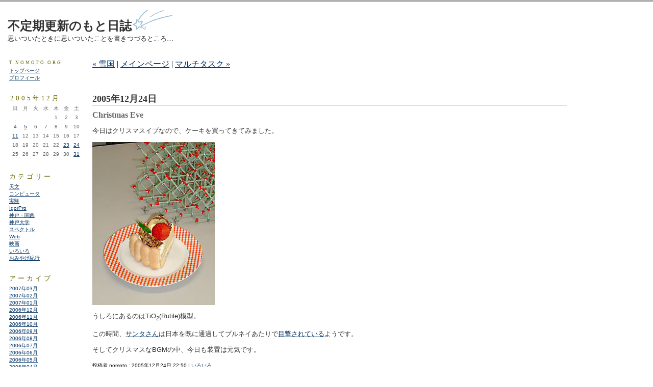

--- FILE ---
content_type: text/html
request_url: http://t.nomoto.org/diary/archives/000507.html
body_size: 3947
content:
<!DOCTYPE html PUBLIC "-//W3C//DTD XHTML 1.0 Transitional//EN" "http://www.w3.org/TR/xhtml1/DTD/xhtml1-transitional.dtd">

<html xmlns="http://www.w3.org/1999/xhtml">
<head>
<meta http-equiv="Content-Type" content="text/html; charset=EUC-JP" />

<title>不定期更新のもと日誌: Christmas Eve</title>

<link rel="stylesheet" href="http://T.NOMOTO.org/diary/styles-site.css" type="text/css" />
<link rel="alternate" type="application/rss+xml" title="RSS" href="http://T.NOMOTO.org/diary/index.rdf" />

<link rel="start" href="http://T.NOMOTO.org/diary/" title="Home" />
<link rel="prev" href="http://T.NOMOTO.org/diary/archives/000504.html" title="雪国" />

<link rel="next" href="http://T.NOMOTO.org/diary/archives/000508.html" title="マルチタスク" />


<script type="text/javascript" language="javascript">
<!--

function OpenTrackback (c) {
    window.open(c,
                    'trackback',
                    'width=480,height=480,scrollbars=yes,status=yes');
}

var HOST = 'T.NOMOTO.org';

// Copyright (c) 1996-1997 Athenia Associates.
// http://www.webreference.com/js/
// License is granted if and only if this entire
// copyright notice is included. By Tomer Shiran.

function setCookie (name, value, expires, path, domain, secure) {
    var curCookie = name + "=" + escape(value) + ((expires) ? "; expires=" + expires.toGMTString() : "") + ((path) ? "; path=" + path : "") + ((domain) ? "; domain=" + domain : "") + ((secure) ? "; secure" : "");
    document.cookie = curCookie;
}

function getCookie (name) {
    var prefix = name + '=';
    var c = document.cookie;
    var nullstring = '';
    var cookieStartIndex = c.indexOf(prefix);
    if (cookieStartIndex == -1)
        return nullstring;
    var cookieEndIndex = c.indexOf(";", cookieStartIndex + prefix.length);
    if (cookieEndIndex == -1)
        cookieEndIndex = c.length;
    return unescape(c.substring(cookieStartIndex + prefix.length, cookieEndIndex));
}

function deleteCookie (name, path, domain) {
    if (getCookie(name))
        document.cookie = name + "=" + ((path) ? "; path=" + path : "") + ((domain) ? "; domain=" + domain : "") + "; expires=Thu, 01-Jan-70 00:00:01 GMT";
}

function fixDate (date) {
    var base = new Date(0);
    var skew = base.getTime();
    if (skew > 0)
        date.setTime(date.getTime() - skew);
}

function rememberMe (f) {
    var now = new Date();
    fixDate(now);
    now.setTime(now.getTime() + 365 * 24 * 60 * 60 * 1000);
    setCookie('mtcmtauth', f.author.value, now, '', HOST, '');
    setCookie('mtcmtmail', f.email.value, now, '', HOST, '');
    setCookie('mtcmthome', f.url.value, now, '', HOST, '');
}

function forgetMe (f) {
    deleteCookie('mtcmtmail', '', HOST);
    deleteCookie('mtcmthome', '', HOST);
    deleteCookie('mtcmtauth', '', HOST);
    f.email.value = '';
    f.author.value = '';
    f.url.value = '';
}

//-->
</script>





</head>

<body>

<div id="banner">
<h1><a href="http://T.NOMOTO.org/diary/" accesskey="1">不定期更新のもと日誌</a><img src="/diary/images/title.gif"></h1>
<span class="description">思いついたときに思いついたことを書きつづるところ…</span>
</div>

<!--<div id="container">-->
<div id="content">

<div class="blog">

<div id="menu">
<a href="http://T.NOMOTO.org/diary/archives/000504.html">&laquo; 雪国</a> |

<a href="http://T.NOMOTO.org/diary/">メインページ</a>
| <a href="http://T.NOMOTO.org/diary/archives/000508.html">マルチタスク &raquo;</a>

</div>

</div>


<div class="blog">

<h2 class="date">2005&#24180;12&#26376;24&#26085;</h2>

<div class="blogbody">

<h3 class="title">Christmas Eve</h3>

<p>今日はクリスマスイブなので、ケーキを買ってきてみました。</p>
<p><a href="/diary/images/20051224ChristmasEve.jpg"><img src="/diary/images/20051224ChristmasEveS.jpg" width="240" border="0"></a></p>
<p>うしろにあるのはTiO<sub>2</sub>(Rutile)模型。</p>
<p>この時間、<a href="http://www.noradsanta.org/jp/">サンタさん</a>は日本を既に通過してブルネイあたりで<a href="http://www.noradsanta.org/jp/map/">目撃されている</a>ようです。</p>

<a name="more"></a>
<p>そしてクリスマスなBGMの中、今日も装置は元気です。</p>

<span class="posted">投稿者 nomoto : 2005&#24180;12&#26376;24&#26085; 22:50
 
| <a href="http://T.NOMOTO.org/diary/archives/cat_etc.html">いろいろ</a> 


<br /></span>

</div>


<div class="comments-head"><a name="comments"></a>コメント</div>

<div class="comments-body">
<p>うわ可愛い。どこのケーキですか？？<br />
神戸は美味しいケーキ屋さん多そうでいいですねー。</p>
<span class="comments-post">Posted by: なかの : 2005&#24180;12&#26376;25&#26085; 09:37</span>
</div>
<div class="comments-body">
<p>こんにちはー。<br />
これは<a href="http://konigs-krone.co.jp/">ケーニヒス クローネ</a>のケーキ。おいしかったです。<br />
神戸（阪神間？）って確かに洋菓子屋さんが多いかも。うちの近所だとコンビニより多いような気がするし…。<br />
でも、折角たくさんあるのにまだあんまり入ってないので、そろそろいろいろ行ってみないと…とか思ってます。<br />
</p>
<span class="comments-post">Posted by: <a href="http://T.NOMOTO.org/MT/mt-comments.cgi?__mode=red&amp;id=66">のもと</a> : 2005&#24180;12&#26376;25&#26085; 21:43</span>
</div>
<div class="comments-body">
<p>お世話になります。とても良い記事ですね。<br />
MONCLER ダウン http://www.japan2moncler.com</p>
<span class="comments-post">Posted by: <a href="http://T.NOMOTO.org/MT/mt-comments.cgi?__mode=red&amp;id=198">MONCLER ダウン</a> : 2013&#24180;01&#26376;14&#26085; 18:15</span>
</div>



<div class="comments-head">コメントする</div>

<div class="comments-body">
<form method="post" action="http://T.NOMOTO.org/MT/mt-comments.cgi" name="comments_form" onsubmit="if (this.bakecookie[0].checked) rememberMe(this)">
<input type="hidden" name="static" value="1" />
<input type="hidden" name="entry_id" value="507" />

<!--div style="width:180px; padding-right:15px; margin-right:15px; float:left; text-align:left; border-right:1px dotted #bbb;"-->
	<label for="author">名前:</label><br />
	<input tabindex="1" id="author" name="author" /><br /><br />

	<label for="email">メールアドレス</label><br />
	<input tabindex="2" id="email" name="email" /><br /><br />

	<label for="url">URL:</label><br />
	<input tabindex="3" id="url" name="url" /><br /><br />
<!--/div-->

名前、アドレスを登録しますか?<br />
<input type="radio" id="bakecookie" name="bakecookie" /><label for="bakecookie">Yes</label><input type="radio" id="forget" name="bakecookie" onclick="forgetMe(this.form)" value="Forget Info" style="margin-left: 15px;" /><label for="forget">No</label><br style="clear: both;" />

<label for="text">コメント:</label><br />
<textarea tabindex="4" id="text" name="text" rows="10" cols="50"></textarea><br /><br />

<input type="submit" name="preview" value="&nbsp;確認&nbsp;" />
<input style="font-weight: bold;" type="submit" name="post" value="&nbsp;投稿&nbsp;" /><br /><br />

</form>

<script type="text/javascript" language="javascript">
<!--
document.comments_form.email.value = getCookie("mtcmtmail");
document.comments_form.author.value = getCookie("mtcmtauth");
document.comments_form.url.value = getCookie("mtcmthome");
if (getCookie("mtcmtauth")) {
    document.comments_form.bakecookie[0].checked = true;
} else {
    document.comments_form.bakecookie[1].checked = true;
}
//-->
</script>
</div>


</div>
</div>

<div id="links">

<div class="sidetitlenomoto">
T.NOMOTO.org
</div>

<div class="side">
<a href="/">トップページ</a><br />
<a href="/ntomo.html">プロフィール</a><br />
</div>

<div align="center" class="calendar">

<table border="0" cellspacing="4" cellpadding="0" summary="投稿した日にリンクする月別のカレンダー">
<caption class="calendarhead">2005&#24180;12&#26376;</caption>
<tr>
<th abbr="日曜日" align="center"><span class="calendar">日</span></th>
<th abbr="月曜日" align="center"><span class="calendar">月</span></th>
<th abbr="火曜日" align="center"><span class="calendar">火</span></th>
<th abbr="水曜日" align="center"><span class="calendar">水</span></th>
<th abbr="木曜日" align="center"><span class="calendar">木</span></th>
<th abbr="金曜日" align="center"><span class="calendar">金</span></th>
<th abbr="土曜日" align="center"><span class="calendar">土</span></th>
</tr>

<tr>

<td align="center"><span class="calendar">
&nbsp;</span></td>

<td align="center"><span class="calendar">
&nbsp;</span></td>

<td align="center"><span class="calendar">
&nbsp;</span></td>

<td align="center"><span class="calendar">
&nbsp;</span></td>

<td align="center"><span class="calendar">
1</span></td>

<td align="center"><span class="calendar">
2</span></td>

<td align="center"><span class="calendar">
3</span></td></tr><tr>

<td align="center"><span class="calendar">
4</span></td>

<td align="center"><span class="calendar">
<a href="http://T.NOMOTO.org/diary/archives/000489.html">5</a></span></td>

<td align="center"><span class="calendar">
6</span></td>

<td align="center"><span class="calendar">
7</span></td>

<td align="center"><span class="calendar">
8</span></td>

<td align="center"><span class="calendar">
9</span></td>

<td align="center"><span class="calendar">
10</span></td></tr><tr>

<td align="center"><span class="calendar">
<a href="http://T.NOMOTO.org/diary/archives/000494.html">11</a></span></td>

<td align="center"><span class="calendar">
12</span></td>

<td align="center"><span class="calendar">
13</span></td>

<td align="center"><span class="calendar">
14</span></td>

<td align="center"><span class="calendar">
15</span></td>

<td align="center"><span class="calendar">
16</span></td>

<td align="center"><span class="calendar">
17</span></td></tr><tr>

<td align="center"><span class="calendar">
18</span></td>

<td align="center"><span class="calendar">
19</span></td>

<td align="center"><span class="calendar">
20</span></td>

<td align="center"><span class="calendar">
21</span></td>

<td align="center"><span class="calendar">
22</span></td>

<td align="center"><span class="calendar">
<a href="http://T.NOMOTO.org/diary/archives/000504.html">23</a></span></td>

<td align="center"><span class="calendar">
<a href="http://T.NOMOTO.org/diary/archives/000507.html">24</a></span></td></tr><tr>

<td align="center"><span class="calendar">
25</span></td>

<td align="center"><span class="calendar">
26</span></td>

<td align="center"><span class="calendar">
27</span></td>

<td align="center"><span class="calendar">
28</span></td>

<td align="center"><span class="calendar">
29</span></td>

<td align="center"><span class="calendar">
30</span></td>

<td align="center"><span class="calendar">
<a href="http://T.NOMOTO.org/diary/archives/000509.html">31</a></span></td></tr>
</table>

</div>

<div class="sidetitle">
カテゴリー
</div>

<div class="side">
<a href="http://T.NOMOTO.org/diary/archives/cat_astronomy.html">天文</a><br />
<a href="http://T.NOMOTO.org/diary/archives/cat_computer.html">コンピュータ</a><br />
<a href="http://T.NOMOTO.org/diary/archives/cat_experimental.html">実験</a><br />
<a href="http://T.NOMOTO.org/diary/archives/cat_igorpro.html">IgorPro</a><br />
<a href="http://T.NOMOTO.org/diary/archives/cat_kobekansai.html">神戸・関西</a><br />
<a href="http://T.NOMOTO.org/diary/archives/cat_kobeuniversity.html">神戸大学</a><br />
<a href="http://T.NOMOTO.org/diary/archives/cat_spectra.html">スペクトル</a><br />
<a href="http://T.NOMOTO.org/diary/archives/cat_web.html">Web</a><br />
<a href="http://T.NOMOTO.org/diary/archives/cat_cinema.html">映画</a><br />
<a href="http://T.NOMOTO.org/diary/archives/cat_etc.html">いろいろ</a><br />
<a href="http://T.NOMOTO.org/diary/archives/cat_souvenir.html">おみやげ紀行</a><br />

</div>

<div class="sidetitle">
アーカイブ
</div>

<div class="side">
<a href="http://T.NOMOTO.org/diary/archives/2007_03.html">2007&#24180;03&#26376;</a><br />
<a href="http://T.NOMOTO.org/diary/archives/2007_02.html">2007&#24180;02&#26376;</a><br />
<a href="http://T.NOMOTO.org/diary/archives/2007_01.html">2007&#24180;01&#26376;</a><br />
<a href="http://T.NOMOTO.org/diary/archives/2006_12.html">2006&#24180;12&#26376;</a><br />
<a href="http://T.NOMOTO.org/diary/archives/2006_11.html">2006&#24180;11&#26376;</a><br />
<a href="http://T.NOMOTO.org/diary/archives/2006_10.html">2006&#24180;10&#26376;</a><br />
<a href="http://T.NOMOTO.org/diary/archives/2006_09.html">2006&#24180;09&#26376;</a><br />
<a href="http://T.NOMOTO.org/diary/archives/2006_08.html">2006&#24180;08&#26376;</a><br />
<a href="http://T.NOMOTO.org/diary/archives/2006_07.html">2006&#24180;07&#26376;</a><br />
<a href="http://T.NOMOTO.org/diary/archives/2006_06.html">2006&#24180;06&#26376;</a><br />
<a href="http://T.NOMOTO.org/diary/archives/2006_05.html">2006&#24180;05&#26376;</a><br />
<a href="http://T.NOMOTO.org/diary/archives/2006_04.html">2006&#24180;04&#26376;</a><br />
<a href="http://T.NOMOTO.org/diary/archives/2006_03.html">2006&#24180;03&#26376;</a><br />
<a href="http://T.NOMOTO.org/diary/archives/2006_02.html">2006&#24180;02&#26376;</a><br />
<a href="http://T.NOMOTO.org/diary/archives/2006_01.html">2006&#24180;01&#26376;</a><br />
<a href="http://T.NOMOTO.org/diary/archives/2005_12.html">2005&#24180;12&#26376;</a><br />
<a href="http://T.NOMOTO.org/diary/archives/2005_11.html">2005&#24180;11&#26376;</a><br />
<a href="http://T.NOMOTO.org/diary/archives/2005_10.html">2005&#24180;10&#26376;</a><br />
<a href="http://T.NOMOTO.org/diary/archives/2005_09.html">2005&#24180;09&#26376;</a><br />
<a href="http://T.NOMOTO.org/diary/archives/2005_08.html">2005&#24180;08&#26376;</a><br />
<a href="http://T.NOMOTO.org/diary/archives/2005_07.html">2005&#24180;07&#26376;</a><br />
<a href="http://T.NOMOTO.org/diary/archives/2005_06.html">2005&#24180;06&#26376;</a><br />
<a href="http://T.NOMOTO.org/diary/archives/2005_05.html">2005&#24180;05&#26376;</a><br />
<a href="http://T.NOMOTO.org/diary/archives/2005_04.html">2005&#24180;04&#26376;</a><br />
<a href="http://T.NOMOTO.org/diary/archives/2005_02.html">2005&#24180;02&#26376;</a><br />
<a href="http://T.NOMOTO.org/diary/archives/2005_01.html">2005&#24180;01&#26376;</a><br />
<a href="http://T.NOMOTO.org/diary/archives/2004_12.html">2004&#24180;12&#26376;</a><br />
<a href="http://T.NOMOTO.org/diary/archives/2004_11.html">2004&#24180;11&#26376;</a><br />
<a href="http://T.NOMOTO.org/diary/archives/2004_10.html">2004&#24180;10&#26376;</a><br />
<a href="http://T.NOMOTO.org/diary/archives/2004_08.html">2004&#24180;08&#26376;</a><br />
<a href="http://T.NOMOTO.org/diary/archives/2004_07.html">2004&#24180;07&#26376;</a><br />
<a href="http://T.NOMOTO.org/diary/archives/2004_06.html">2004&#24180;06&#26376;</a><br />
<a href="http://T.NOMOTO.org/diary/archives/2004_05.html">2004&#24180;05&#26376;</a><br />
<a href="http://T.NOMOTO.org/diary/archives/2004_04.html">2004&#24180;04&#26376;</a><br />
<a href="http://T.NOMOTO.org/diary/archives/2004_03.html">2004&#24180;03&#26376;</a><br />

</div>

<div class="syndicate">
<a href="http://T.NOMOTO.org/diary/index.rdf">Syndicate this site (XML)</a>
</div>

<!--

-->

<div class="powered">
Powered by<br /><a href="http://www.movabletype.org">Movable Type 2.661</a><br />    
</div>

</div>
</body>
</html>


--- FILE ---
content_type: text/css
request_url: http://t.nomoto.org/diary/styles-site.css
body_size: 1252
content:
@charset "EUC-JP";

	body {
		margin:0px 0px 20px 0px;
		background:#FFF;
		}
	A 			{ color: #003366; text-decoration: underline; }
	A:link		{ color: #003366; text-decoration: underline; }
	A:visited	{ color: #003366; text-decoration: underline; }
	A:active	{ color: #999999;  }
	A:hover		{ color: #999999;  }

	h1, h2, h3 {
		margin: 0px;
		padding: 0px;
	}

	blockquote {
		border: solid 1px #CCCCCC;
		padding: 8px;
		line-height:110%;
	}

	pre {
		background-color: #FFFBD9;
		padding: 8px;
		line-height:110%;
	}

	#banner {
		font-family:palatino,  georgia,"ヒラギノ角ゴ Pro W3", "ＭＳ Ｐゴシック", "Osaka", verdana, arial, sans-serif;
		color:#333;
		font-size:x-large;
		font-weight:normal;	
  		padding:15px;
                border-top:4px double #666;
		}

	#banner a,
        #banner a:link,
        #banner a:visited,
        #banner a:active,
        #banner a:hover {
		font-family: palatino,  georgia,"ヒラギノ角ゴ Pro W3", "ＭＳ Ｐゴシック", "Osaka", verdana, arial, sans-serif;
		font-size: x-large;
		color: #333;
		text-decoration: none;
		}

	.description {
		font-family:palatino,  georgia,"ヒラギノ角ゴ Pro W3", "ＭＳ Ｐゴシック", "Osaka",  times new roman, serif;
		color:#333;
		font-size:small;
  		text-transform:none;	
		}
				
	#content {
		position:absolute;
		background:#FFF;
		margin-right:20px;
		margin-left:165px;
		margin-bottom:20px;
		border:1px solid #FFF;
		width: 75%;
		}

	#container {
		background:#FFF;
		border:1px solid #FFF;		
		}

	#links {	
		padding:15px;				
		border:1px solid #FFF;
		width:150px;			
		}
		
	.blog {
  		padding:15px;
		background:#FFF; 
		}

	.footnote {
  		padding:0px;
		line-height:110%;
		}

	.blogbody {
		font-family:palatino, georgia,"ヒラギノ角ゴ Pro W3", "ＭＳ Ｐゴシック", "Osaka", verdana, arial, sans-serif;
		color:#333;
		font-size:small;
		font-weight:normal;
  		background:#FFF;
  		line-height:140%;
		}

	.blogbody a,
	.blogbody a:link,
	.blogbody a:visited,
	.blogbody a:active,
	.blogbody a:hover {
		font-weight: normal;
		text-decoration: underline;
	}

	.title	{
		font-family: palatino, georgia,"ヒラギノ角ゴ Pro W3", "ＭＳ Ｐゴシック", "Osaka", times new roman, serif;
		font-size: medium;
		color: #666;
		}			

	#menu {
  		margin-bottom:15px;
		background:#FFF;
		text-align:left;
		}		

	.date	{ 
		font-family:palatino, georgia,"ヒラギノ角ゴ Pro W3", "ＭＳ Ｐゴシック", "Osaka", times new roman, serif;
		font-size: large; 
		color: #333; 
		border-bottom:1px solid #999;
		margin-bottom:10px;
		font-weight:bold;
		}			
		
	.posted	{ 
		font-family:"ヒラギノ角ゴ Pro W3", "ＭＳ Ｐゴシック", "Osaka", verdana, arial, sans-serif;
		font-size: x-small; 
		color: #000000; 
		margin-bottom:25px;
		}
		
		
	.calendar {
		font-family:"ヒラギノ角ゴ Pro W3", "ＭＳ Ｐゴシック", "Osaka", verdana, arial, sans-serif;
		color:#666;
		font-size:x-small;
		font-weight:normal;
  		background:#FFF;
  		line-height:140%;
  		padding:2px;
                text-align:left;
  		margin-bottom:20px;
		}
	
	.calendarhead {	
		font-family:palatino, georgia,"ヒラギノ角ゴ Pro W3", "ＭＳ Ｐゴシック", "Osaka", times new roman, serif;
		color:#666600;
		font-size:small;
		font-weight:normal;
  		padding:2px;
		letter-spacing: .3em;
  		background:#FFF;
  		text-transform:uppercase;
		text-align:left;			
		}	
	
	.side {
		font-family:"ヒラギノ角ゴ Pro W3", "ＭＳ Ｐゴシック", "Osaka",verdana, arial, sans-serif;
		color:#333;
		font-size:x-small;
		font-weight:normal;
  		background:#FFF;
  		line-height:140%;
  		padding:2px;				
  		margin-bottom:20px;
		}	
		
	.sidetitle {
		font-family:palatino, georgia,"ヒラギノ角ゴ Pro W3", "ＭＳ Ｐゴシック", "Osaka", times new roman, serif;
		color:#666600;
		font-size:small;
		font-weight:normal;
  		padding:2px;
		letter-spacing: .3em;
  		background:#FFF;
  		text-transform:uppercase;		
		}		
	
	.sidetitlenomoto {
		font-family:palatino, georgia,"ヒラギノ角ゴ Pro W3", "ＭＳ Ｐゴシック", "Osaka", times new roman, serif;
		color:#666600;
		font-size:xx-small;
		font-weight:normal;
  		padding:2px;
  		margin-top:0px;
		letter-spacing: .3em;
  		background:#FFF;
  		text-transform:uppercase;		
		}		
	
	.syndicate {
		font-family:verdana, arial, sans-serif;
		font-size:xx-small;		
  		line-height:140%;
  		padding:2px;
  		margin-bottom:20px;
  		background:#FFF;  		
 		}	
		
	.powered {
		font-family:palatino, georgia,"ヒラギノ角ゴ Pro W3", "ＭＳ Ｐゴシック", "Osaka", times new roman, serif;
		color:#666;
		font-size:x-small;		
		line-height:140%;
		text-transform:uppercase; 
		padding:2px;
		margin-top:50px;
		letter-spacing: .2em;					
  		background:#FFF;		
		}	
		
	
	.comments-body {
		font-family:palatino, georgia,"ヒラギノ角ゴ Pro W3", "ＭＳ Ｐゴシック", "Osaka", verdana, arial, sans-serif;
		color:#666;
		font-size:small;
		font-weight:normal;
  		background:#FFF;
  		line-height:140%;
 		padding-bottom:10px;
  		padding-top:10px;		
 		border-bottom:1px dotted #999; 					
		}		

	.comments-post {
		font-family:"ヒラギノ角ゴ Pro W3", "ＭＳ Ｐゴシック", "Osaka",verdana, arial, sans-serif;
		color:#666;
		font-size:x-small;
		font-weight:normal;
  		background:#FFF;		
		}	
			
	
	.trackback-url {
		font-family:palatino, georgia,"ヒラギノ角ゴ Pro W3", "ＭＳ Ｐゴシック", "Osaka", verdana, arial, sans-serif;
		color:#666;
		font-size:small;
		font-weight:normal;
  		background:#FFF;
  		line-height:140%;
 		padding:5px;		
 		border:1px dotted #999; 					
		}


	.trackback-body {
		font-family:palatino, georgia,"ヒラギノ角ゴ Pro W3", "ＭＳ Ｐゴシック", "Osaka", verdana, arial, sans-serif;
		color:#666;
		font-size:small;
		font-weight:normal;
  		background:#FFF;
  		line-height:140%;
 		padding-bottom:10px;
  		padding-top:10px;		
 		border-bottom:1px dotted #999; 					
		}		

	.trackback-post {
		font-family:"ヒラギノ角ゴ Pro W3", "ＭＳ Ｐゴシック", "Osaka",verdana, arial, sans-serif;
		color:#666;
		font-size:x-small;
		font-weight:normal;
  		background:#FFF;		
		}	

		
	.comments-head	{ 
		font-family:palatino, georgia,"ヒラギノ角ゴ Pro W3", "ＭＳ Ｐゴシック", "Osaka", verdana, arial, sans-serif;
		font-size:small; 
		color: #666; 
		border-bottom:1px solid #999;
		margin-top:20px;
		font-weight:bold;
  		background:#FFF;		
		}		

	#banner-commentspop {
		font-family:palatino, georgia,"ヒラギノ角ゴ Pro W3", "ＭＳ Ｐゴシック", "Osaka", verdana, arial, sans-serif;
		color:#FFF;
		font-size:large;
		font-weight:bold;
		border-left:1px solid #FFF;	
		border-right:1px solid #FFF;  		
		border-top:1px solid #FFF;  		
  		background:#003366;
  		padding-left:15px;
  		padding-right:15px;
  		padding-top:5px;
  		padding-bottom:5px;  		  		  			 
		}

	textarea {
		font-family: "Osaka", "ヒラギノ角ゴ Pro W3", "ＭＳ Ｐゴシック", verdana, arial, sans-serif;
	}
